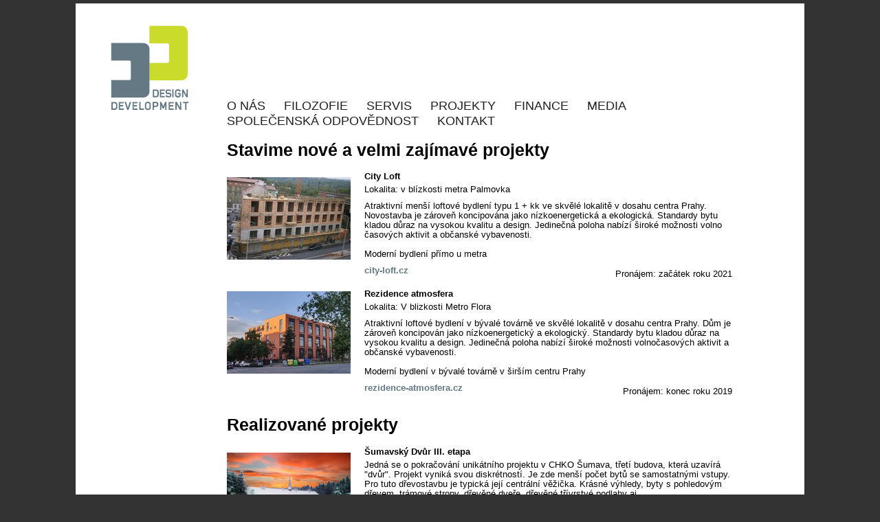

--- FILE ---
content_type: text/html; charset=UTF-8
request_url: https://design-development.cz/strana.php?kde=projekty
body_size: 4663
content:
<!DOCTYPE html PUBLIC "-//W3C//DTD XHTML 1.0 Strict//EN" "http://www.w3.org/TR/xhtml1/DTD/xhtml1-strict.dtd">
<html xmlns="http://www.w3.org/1999/xhtml" xml:lang="cs" lang="cs"> 
<head>
   <meta http-equiv="Content-Type" content="text/html; charset=utf-8" />
   <meta http-equiv="Content-language" content="cs" />
   <meta http-equiv="Cache-control" content="cache" />
   <meta http-equiv="Pragma" content="cache" />
   <meta name="Title" content="Design Development CZ: Projekty" />
   <meta name="Copyright" content="(C) 2011 - 2026 Design Development CZ s.r.o." />
   <meta name="Revisit-after" content="1 days" />
   <meta name="Robots" content="all,index,follow" />
   <meta name="Description" content="" lang="cs" />
   <meta name="Keywords" content="design,development,rezidenční,rezidence,x-loft,loft,gröbovka,praha,opava,byty,bydlení,umění bydlet" lang="cs" />
   <title>Design Development CZ: Projekty</title>
   <link href="https://plus.google.com/103630024748468403408" rel="publisher" />
   <link rel="Shortcut icon" href="/favicon.ico" type="image/x-icon" />
   <link rel="StyleSheet" href="/css/main.css" type="text/css" media="all" />
   <link rel="StyleSheet" href="/css/menu.css" type="text/css" media="screen" />
   <script type="text/javascript" src="/js/jquery.js"></script>
   <script type="text/javascript" src="/js/jsddm.js"></script>
   <link rel="StyleSheet" href="/css/jquery.lightbox.css" type="text/css" media="screen" />
   <script type="text/javascript" src="/js/jquery.lightbox.js"></script>
   <script type="text/javascript">$(function() {	$('a[@rel*=lightbox]').lightBox(); });</script>
   <!--
	<script type="text/javascript">
		var pkBaseURL = (("https:" == document.location.protocol) ? "https://analytics.mak-hosting.com/" : "http://analytics.mak-hosting.com/");
		document.write(unescape("%3Cscript src='" + pkBaseURL + "piwik.js' type='text/javascript'%3E%3C/script%3E"));
	</script><script type="text/javascript">
	try {
		var piwikTracker = Piwik.getTracker(pkBaseURL + "piwik.php", 16); piwikTracker.trackPageView(); piwikTracker.enableLinkTracking();
	} catch( err ) {}
	</script><noscript><p><img src="//analytics.mak-hosting.com/piwik.php?idsite=16" style="border:0" alt="" /></p></noscript>
-->
<script>
  var _mtm = window._mtm = window._mtm || [];
  _mtm.push({'mtm.startTime': (new Date().getTime()), 'event': 'mtm.Start'});
  (function() {
    var d=document, g=d.createElement('script'), s=d.getElementsByTagName('script')[0];
    g.async=true; g.src='https://analytics.makserver.de/js/container_gRXU9YOM.js'; s.parentNode.insertBefore(g,s);
  })();
</script>
<script type="text/javascript">
  var _gaq = _gaq || [];
  _gaq.push(['_setAccount', 'UA-32775471-2']);
  _gaq.push(['_trackPageview']);

  (function() {
    var ga = document.createElement('script'); ga.type = 'text/javascript'; ga.async = true;
    ga.src = ('https:' == document.location.protocol ? 'https://ssl' : 'http://www') + '.google-analytics.com/ga.js';
    var s = document.getElementsByTagName('script')[0]; s.parentNode.insertBefore(ga, s);
  })();
</script>
</head>

<body>

<div class="layout_container">
   <div class="layout_header">
      <a href="index.php">
         <img src="images/logo.png" width="115" height="127" alt="Design Development CZ" title="Design Development CZ - úvodní strana" class="logo" />
      </a>
      <h1 style="display: none;">Design Development CZ</h1>
      <ul id="jsddm">
         <li><a href="strana.php?kde=onas" title="">O NÁS</a></li>
         <li><a href="strana.php?kde=filozofie" title="">FILOZOFIE</a></li>
         <li><a href="strana.php?kde=servis" title="">SERVIS</a></li>
         <li><a href="strana.php?kde=projekty" title="" class="selected_menu">PROJEKTY</a></li>
         <li><a href="strana.php?kde=finance" title="">FINANCE</a></li>
         <!--li><a href="reference.php" title="">REFERENCE</a></li>
         <li><a href="tym.php" title="">TÝM</a></li-->
         <li><a href="strana.php?kde=media" title="">MEDIA</a></li>
         <li><a href="strana.php?kde=spolecenska-odpovednost" title="">SPOLEČENSKÁ ODPOVĚDNOST</a></li>
         <li style="margin-right: 0px;"><a href="strana.php?kde=kontakt" title="">KONTAKT</a></li>
      </ul>
      <!--[if IE 7]><div style="position: absolute; top: +125px; left: +170px; width: 745px; border-bottom: 1px solid #CBDB2B;"></div><![endif]-->
      <!--[if ! IE 7]><div style="position: absolute; top: +143px; left: +170px; width: 745px; border-bottom: 1px solid #CBDB2B;"></div><![endif]-->       
   </div>
   <div class="layout_left">
   </div>
   <div class="layout_main">
      <div class="layout_obsah">
<h3>Stavime nové a velmi zajímavé projekty</h3>

<img src="images/deco_city-loft.jpg" width="180" alt="City Loft" title="City Loft" style="float: left; margin: 8px 20px 30px 0px;" />
<p class="bold" style="margin-bottom: 5px;">City Loft</p>
<p>Lokalita: v blízkosti metra Palmovka</p>
<p style="min-height: 65px; margin: 0px;">Atraktivní menší loftové bydlení typu 1 + kk ve skvělé lokalitě v dosahu centra Prahy. Novostavba je zároveň koncipována jako nízkoenergetická a ekologická. Standardy bytu kladou důraz na vysokou kvalitu a design. Jedinečná poloha nabízí  široké možnosti volno časových aktivit a občanské vybavenosti.</p>
<p>Moderní bydlení přímo u metra</p>
<p class="right">Pronájem: začátek roku 2021</p>
<p><a href="https://city-loft.cz/?utm_source=design-development&utm_medium=link&utm_campaign=design-development">city-loft.cz</a></p>
<div class="cleaner"></div>

<img src="images/deco_atmosfera.jpg" width="180" alt="Rezidence atmosfera" title="Reizidence atmosfera" style="float: left; margin: 8px 20px 30px 0px;" />
<p class="bold" style="margin-bottom: 5px;">Rezidence atmosfera</p>
<p>Lokalita: V blizkosti Metro Flora</p>
<p style="min-height: 65px; margin: 0px;">Atraktivní loftové bydlení v bývalé továrně ve skvělé lokalitě v dosahu centra Prahy. Dům je zároveň koncipován jako nízkoenergetický a ekologický. Standardy bytu kladou důraz na vysokou kvalitu a design. Jedinečná poloha nabízí široké možnosti volnočasových aktivit a občanské vybavenosti.</p>
<p>Moderní bydlení v bývalé továrně v širším centru Prahy</p>
<p class="right">Pronájem: konec roku 2019</p>
<p><a href="https://rezidence-atmosfera.cz/?utm_source=design-development&utm_medium=link&utm_campaign=design-development">rezidence-atmosfera.cz</a></p>
<div class="cleaner"></div>

<h3>Realizované projekty</h3>

<a href="https://sumavskydvur.cz/?utm_source=design-development&utm_medium=link&utm_campaign=design-development">
   <img src="images/deco_sumavskydvur_III.jpg" width="180" alt="SUMAVSKY DVUR" title="ŠUMAVSKÝ DVŮR III. Etapa" style="float: left; margin: 8px 20px 30px 0px;" />
</a>
<p class="bold" style="margin-bottom: 5px;">Šumavský Dvůr III. etapa</p>
<p style="min-height: 65px; margin: 0px;">Jedná se o pokračování unikátního projektu v CHKO Šumava, třetí budova, která uzavírá "dvůr". Projekt vyniká svou diskrétností. Je zde menší počet bytů se samostatnými vstupy. Pro tuto dřevostavbu je typická její centrální věžička. Krásné výhledy, byty s pohledovým dřevem, trámové stropy, dřevěné dveře, dřevěné třívrstvé podlahy aj.<br /></p>
<p class="right">Dokončeno, prodáno</p>
<p><a href="https://sumavskydvur.cz/?utm_source=design-development&utm_medium=link&utm_campaign=design-development">www.sumavskydvur.cz</a></p>
<div class="cleaner"></div>

<a href="https://zahradagrebovky.cz/?utm_source=design-development&utm_medium=link&utm_campaign=design-development">
   <img src="images/deco_zahrada_grebovky.jpg" width="120" alt="Zahrada Grebovky" title="Zahrada Grebovky" style="float: left; margin: 8px 80px 30px 0px;" />
</a>
<p class="bold" style="margin-bottom: 5px;">Zahrada Grébovky</p>
<p>Lokalita: Na rozhraní Vinohrad a Vršovic</p>
<p>Náš další projekt se nachází u luxusního známého parku Grébovka nebo-li Havlíčkovy sady. Luxusní novostavba menšího charakteru. Dobře zasazená do proluky. Splňuje veškeré moderní nadstandardy této doby včetně podzemních garáží. Krásné moderní byty budou mít blízko k dopravě, odpočinku, tak i k občanské vybavenosti.</p>
<p>Vhodné pro: Rodiny s dětmi, které chtějí změnit svůj životní styl a posunout se do doby moderního bydlení. A zároveň chtějí být pár kroků od parku, dopravy, obchodů, školy i např. domova důchodců.</p>
<p class="right">Dokončeno, prodáno</p>
<p><a href="https://zahradagrebovky.cz/?utm_source=design-development&utm_medium=link&utm_campaign=design-development">www.zahradagrebovky.cz</a></p>
<div class="cleaner"></div>

<a href="https://zlatahortenzie.cz/?utm_source=design-development&utm_medium=link&utm_campaign=design-development">
   <img src="images/deco_u_zlate_hortenzie.jpg" width="180" alt="U Zlaté Hortenzie" title="U Zlaté Hortenzie" style="float: left; margin: 8px 20px 60px 0px;" />
</a>
<p class="bold" style="margin-bottom: 5px;">U Zlaté Hortenzie</p>
<p>Lokalita: Na rozhraní Vinohrad a Vršovic</p>
<p>Realizujeme projekt, který spojuje historický dům s moderním designem.</p>
<p>Historii Prahy, která přiláká velké množství lidí z celého světa, by si Praha měla zachovat. V rámci této myšlenky jsme odkoupili činžovní dům, který kompletně, důkladně a citlivě zrekonstruujeme. Výsledkem bude skvěle zachovaná fasáda, ovšem výborně zateplená, dále chodby v duchu staré doby a v bytech nabídneme zákazníkům vynikající nadstandard, hodný evropské metropole. Výborné dopravní spojení s jedinečnou městskou vybaveností a v neposlední řadě nabídne také nádherné výhledy do okolí.</p>
<p>Vhodné pro: Milovníky tradic a zároveň luxusního a moderního bydlení, kteří chtějí být v centru městského dění.</p>
<p class="right">Dokončeno, prodáno</p>
<p><a href="https://zlatahortenzie.cz/?utm_source=design-development&utm_medium=link&utm_campaign=design-development">www.zlatahortenzie.cz</a></p>
<div class="cleaner"></div>

<a href="https://sumavskydvur.cz/?utm_source=design-development&utm_medium=link&utm_campaign=design-development">
   <img src="images/deco_sumavskydvur_II.jpg" width="180" alt="SUMAVSKY DVUR" title="ŠUMAVSKÝ DVŮR II. etapa" style="float: left; margin: 8px 20px 30px 0px;" />
</a>
<p class="bold" style="margin-bottom: 5px;">Šumavský Dvůr II. etapa</p>
<a href="Titul ČEEP 2012.pdf"><img src="images/sumavskydvur_ceep2012+.jpg" width="73" height="56" alt="SBToolCZ" title="Certifikát kvality návrhu budovy" class="right" style="margin: 0px 0px 5px 5px;" /></a>
<a href="Cena ČKAIT 2012.pdf"><img src="images/sumavskydvur_ckait2012+.jpg" width="73" height="56" alt="SBToolCZ" title="Certifikát kvality návrhu budovy" class="right" style="margin: 0px 0px 5px 5px;" /></a>
<a href="images/sumavskydvur_SBtoolCZ.jpg"><img src="images/sumavskydvur_SBtoolCZ+.jpg" width="40" height="56" alt="SBToolCZ" title="Certifikát kvality návrhu budovy" class="right" style="margin: 0px 0px 5px 5px;" /></a>
<a href="images/sumavskydvur_projektroku2012.jpg"><img src="images/sumavskydvur_projektroku2012+.jpg" width="40" height="56" alt="Projekt roku 2012" title="Realitní projekt roku 2012" class="right" style="margin: 0px 0px 5px 5px;" /></a>
<p style="min-height: 65px; margin: 0px;">Převzali jsme II. etapu projektu Šumavský dvůr. Unikátní horské apartmány zasazené do CHKO Šumava.  Jedná se o dřevostavbu výborného architektonického a materiálového zpracování (šumavský kámen, kanadský modřín…). Projekt oceněný ČKAIT plzeňského kraje. I tento projekt získal nízkoenergetický certifikát SbTool.</p>
<p class="right">Dokončeno, prodáno</p>
<p><a href="https://sumavskydvur.cz/?utm_source=design-development&utm_medium=link&utm_campaign=design-development">www.sumavskydvur.cz</a></p>
<div class="cleaner" style="height: 10px;"></div>

<a href="https://x-loft.cz/?utm_source=design-development&utm_medium=link&utm_campaign=design-development">
   <img src="images/deco_x-loft.jpg" width="180" alt="X-LOFT" title="X-LOFT" style="float: left; margin: 8px 20px 30px 0px;" />
</a>
<p class="bold" style="margin-bottom: 5px;">PROJEKT X-LOFT I.etapa</p>
<a href="images/x-loft_oceneni_SBToolCZ.jpg"><img src="images/x-loft_oceneni_sbtool+.png" width="56" height="56" alt="SBToolCZ" title="Certifikát kvality návrhu budovy" class="right" style="margin: 0px 0px 5px 5px;" /></a>
<a href="images/x-loft_oceneni_projektroku2011.jpg"><img src="images/x-loft_oceneni_projektroku2011+.jpg" width="60" height="56" alt="Projekt roku 2011" title="Realitní projekt roku 2011" class="right" style="margin: 0px 0px 5px 5px;" /></a>
<a href="images/x-loft_oceneni_BEFFA.jpg"><img src="images/x-loft_oceneni_BEFFA+.jpg" width="79" height="56" alt="BEFFA" title="Ocenění Building Efficiency Awards 2012 projekt X-LOFT" class="right" style="margin: 0px 0px 5px 5px;" /></a>
<p style="min-height: 65px; margin: 0px;">Atraktivní loftové bydlení ve skvělé lokalitě v dosahu centra Prahy. Novostavba je zároveň koncipována jako nízkoenergetická a ekologická. Standardy bytu kladou důraz na vysokou kvalitu a design. Jedinečná poloha nabízí široké možnosti volnočasových aktivit a občanské vybavenosti.</p>
<p class="right">Dokončeno, prodáno</p>
<p><a href="https://x-loft.cz/?utm_source=design-development&utm_medium=link&utm_campaign=design-development">www.x-loft.cz</a></p>
<div class="cleaner"></div>

<a href="https://x-loft.cz/?utm_source=design-development&utm_medium=link&utm_campaign=design-development">
   <img src="images/deco_x-loft_ii.jpg" width="180" alt="X-LOFT" title="X-LOFT II. a III. Etapa" style="float: left; margin: 8px 20px 30px 0px;" />
</a>
<p class="bold" style="margin-bottom: 5px;">PROJEKT X-LOFT II. a III. Etapa</p>
<a href="images/x-loft_oceneni_SBToolCZ_II.jpg"><img src="images/x-loft_oceneni_sbtool+.png" width="56" height="56" alt="SBToolCZ" title="Certifikát kvality návrhu budovy" class="right" style="margin: 0px 0px 5px 5px;" /></a>
<a href="images/x-loft_oceneni_projektroku2012.jpg"><img src="images/x-loft_oceneni_projektroku2012+.jpg" width="60" height="56" alt="Projekt roku 2012" title="Realitní projekt roku 2012" class="right" style="margin: 0px 0px 5px 5px;" /></a>
<a href="images/x-loft_oceneni_BEFFA.jpg"><img src="images/x-loft_oceneni_BEFFA+.jpg" width="79" height="56" alt="BEFFA" title="Ocenění Building Efficiency Awards 2012 projekt X-LOFT" class="right" style="margin: 0px 0px 5px 5px;" /></a>
<a href="images/x-loft_CZGBC.jpg"><img src="images/x-loft_CZGBC+.jpg" width="79" height="56" alt="CZGBC" title="Čestné uznání za přínos k rozvoji šetrného stavitelství realizací budovy senviromentální certifikací" class="right" style="margin: 0px 0px 5px 5px;" /></a>
<p style="min-height: 65px; margin: 0px;">Navazující etapa po úspěšném projektu X-LOFT je již také oceněna ekonomicko-energetickým certifikátem SbToll jako předcházející I. Etapa tohoto projektu.</p>
<p class="right">Dokončeno, prodáno</p>
<p><a href="https://x-loft.cz/?utm_source=design-development&utm_medium=link&utm_campaign=design-development">www.x-loft.cz</a></p>
<div class="cleaner"></div>

<img src="images/deco_academic-loft.jpg" width="180" alt="ACADEMIC LOFT" title="ACADEMIC LOFT" style="float: left; margin: 8px 20px 30px 0px;" />
<p class="bold" style="margin-bottom: 5px;">ACADEMIC LOFT</p>
<p style="min-height: 65px; margin: 0px;">Loftové půdní byty se nacházejí v blízkosti centra Plzně. Nadčasový design interiérů splňuje veškeré nároky na současný trend bydlení. Dům prošel kompletní rekonstrukcí, přičemž zvláštní pozornost byla věnována izolaci střechy a zachování prvků původní architektury v exteriéru domu. Vhodné i jako investice např. pro studenty, sportovce, aktivní lidi.</p>
<p class="right">Dokončeno, prodáno</p>
<div class="cleaner"></div>
      </div>
   </div>
</div>

<div class="layout_footer">
   <p>&copy; 2010-2014 <a href="http://www.design-development.cz" style="color: #A7A5A5;">Design Development CZ s.r.o.</a> Grafika: DerZombieIdentity. Webdesign: <a href="http://www.krasl.cz" style="color: #A7A5A5;">Krasl.cz</a></p>
</div>

</body>
</html>


--- FILE ---
content_type: text/css
request_url: https://design-development.cz/css/main.css
body_size: 963
content:
@font-face {
  font-family: 'Ubuntu Condensed';
  font-style: normal;
  font-weight: 400;
  src: local('Ubuntu Condensed'), local('UbuntuCondensed-Regular'), url('/font/ubuntu-c.woff') format('woff');
}
/* CSS - take viz. ie.css a ff.css*/
html,body {
	height: 100%;                             
}
body {
   margin: 5px 0px 25px 0px;
   font-family:'Ubuntu Condensed', Verdana, 'Liberation Sans', 'Droid Sans';
   font-size: 10pt; /* zakladni velikost fontu - od ni se odviji ostatni */
   letter-spacing: 0px;
   line-height: 110%;
   text-align: center;
   color: #404040;
   background-color: #333333;
}

/* layout */
.layout_container {
   width: 960px;
   min-height: 790px;
   overflow: auto;
   margin-top: 0px;
   margin-left: auto;
   margin-right: auto;
   text-align: left;
   padding: 30px 50px 30px 50px;
   background-color: #FFFFFF;
   background-repeat: no-repeat;
}
.layout_header {
   position: relative;
   width: 100%;
   height: 150px;
   background-color: transparent;
   margin: 0;
   padding: 0;
}
.layout_left {
   float: left;
	width: 80px;
   min-height: 0px;
   margin: 0;
   padding: 0;
   background-color: transparent;
}

.layout_main {
   float: left;
   position: relative;
   left: -50px;
	width: 890px;
   min-height: 480px;
   margin: 0;
   padding: 0px 0px 0px 130px;
   background-color: #FFFFFF;
}
.layout_obsah {
	width: 745px;
	margin: 0 50px 0 90px;
	color: #000000;
}
.layout_footer {
   clear: both;
   width: 960px;
   height: 15px;
   text-align: left;
   margin-top: 0;
   margin-left: auto;
   margin-right: auto;
   padding: 0;
   font-size: 80%;
   letter-spacing: 0px;
   color: #808080;
   background-color: transparent;
}
.deco {
   position: absolute;
   left: -8px;
   top: 192px;
}               

/* links */
a:link {
   color: #647984;
   text-decoration: none;
   font-weight: bold;
}
a:visited {
   color: #647984;
   text-decoration: none;
   font-weight: bold;
}
a:hover {
   color: #647984;
   text-decoration: underline;
   font-weight: bold;
}
a:active {
   color: #647984;
   text-decoration: none;
   font-weight: bold;
}

/* common */
h3 {
   font-size: 185%;
   font-weight: bold;
}
img {
	border: 0px;
   margin: 0px;
}
p {
   margin: 5px 10px 10px 0px;
   padding: 0px;
}
ul {
   margin: 5px 0 10px 40px;
   padding: 0px;
}
table {
   width: 97%;
   margin-top: 10px;
   empty-cells: show;
   border-collapse: separate;
}
th {
   margin: 0px;
   padding: 3px;
   text-align: center;
   vertical-align: top;
   background-color: #E5DADD;
   font-size: 90%;
}
td {
   text-align: center;
   margin: 0px;
   padding: 3px;
   background-color: #E5DADD;
   font-size: 90%;   
}
.border1 {
   border-bottom: 2px solid white;
}
.border2 {
   border-bottom: 10px solid white;
}
.color2 {
   background-color: #CCB7BD;
}
.doprava {
   text-align: right;
}
.doleva {
   text-align: left;
}
.checkbox {
   position: relative;
   top: +3px;
   margin: 5px 2px 0 10px;
}

/* ostatni */
.left {
   float: left;
}
.right {
   float: right;
}
.cleaner {
   clear: both;
}
.logo {
   float: left;
   margin-right: 30px;
}
.nahled {
	float: left;
   text-align: center;
   margin: 0 7px 7px 0;
   padding: 0px;
   filter: alpha(opacity=60);
   opacity: 0.6;   
}
.nahled_up {
	float: left;
   text-align: center;
   margin: 0 7px 7px 0;
   padding: 0px;
   filter: alpha(opacity=100);
   opacity: 1;   
}
.thumbs {
	float: left;
   text-align: center;
	width: 150px;
   height: 100px;
   margin: 0px 40px 20px 0px;
   padding: 0px;
   border: 1px solid #DED3D2;
   background-color: white;
   overflow: hidden;
}
.small {
   font-size: 80%;
}
.bold {
   font-weight: bold;
}
.center {
text-align:center;
}
.ico_pdf {
	position: relative;
   top: +10px;
   margin: 0 10px 0 0;
}
#fb-like {
border: 1px solid #DCDCDC;
padding: 15px 10px;
width: 413px;
}


--- FILE ---
content_type: text/css
request_url: https://design-development.cz/css/menu.css
body_size: 215
content:
/* dropdown menu */
#jsddm {
   margin: 0;          
	padding: 108px 0px 0px 165px;
   }
#jsddm li {
      float: left;
      position: relative;
		list-style: none;
      z-index: 1;
      font-size: 18px;
      margin-right: 20px;
      line-height: 100%;
      }
#jsddm li a	{
      display: block;
		text-decoration: none;
		color: #231F20;
	   padding: 2px 2px 2px 5px;      
		white-space: nowrap;
		font-weight: normal;
}
#jsddm li a:visited {
	color: #231F20;
	font-weight: normal;
}
#jsddm li a:hover	{
      color: #949599;
      font-weight: normal;
      }
		#jsddm li ul {
         background-color: #FFFFFF;
      	margin: 0;
			padding: 0;
			position: absolute;
			visibility: hidden;
         }
		#jsddm li ul li {
			float: none;
			display: inline;
         }
		#jsddm li ul li a {
			width: auto;
		   padding: 2px 5px 0px 5px;
         }      
		#jsddm li ul li a:hover {
      	color: #D4D500;
         }
.submenu {
   padding: 2px 5px 0px 5px;
   color: #707F87;
   cursor: hand;
}
.subsubmenu {
   font-size: 80%;
   margin-left: 15px;
}
.selected_menu {
   color: #949599;
   font-weight: bold;
}


--- FILE ---
content_type: text/javascript
request_url: https://design-development.cz/js/jsddm.js
body_size: 51
content:
var timeout     = 1000;
var closetimer  = 0;
var ddmenuitem  = 0;

function jsddm_open() {
   jsddm_canceltimer();
	jsddm_close();
	ddmenuitem = $(this).find('ul').eq(0).css('visibility', 'visible');
}

function jsddm_close() {
   if(ddmenuitem) ddmenuitem.css('visibility', 'hidden');
}

function jsddm_timer() {
   closetimer = window.setTimeout(jsddm_close, timeout);
}

function jsddm_canceltimer() {
	if(closetimer)	{
      window.clearTimeout(closetimer);
		closetimer = null;
   }
}

$(document).ready(function() {
	$('#jsddm > li').bind('mouseover', jsddm_open);
	$('#jsddm > li').bind('mouseout',  jsddm_timer);
});
//document.onclick = jsddm_close;